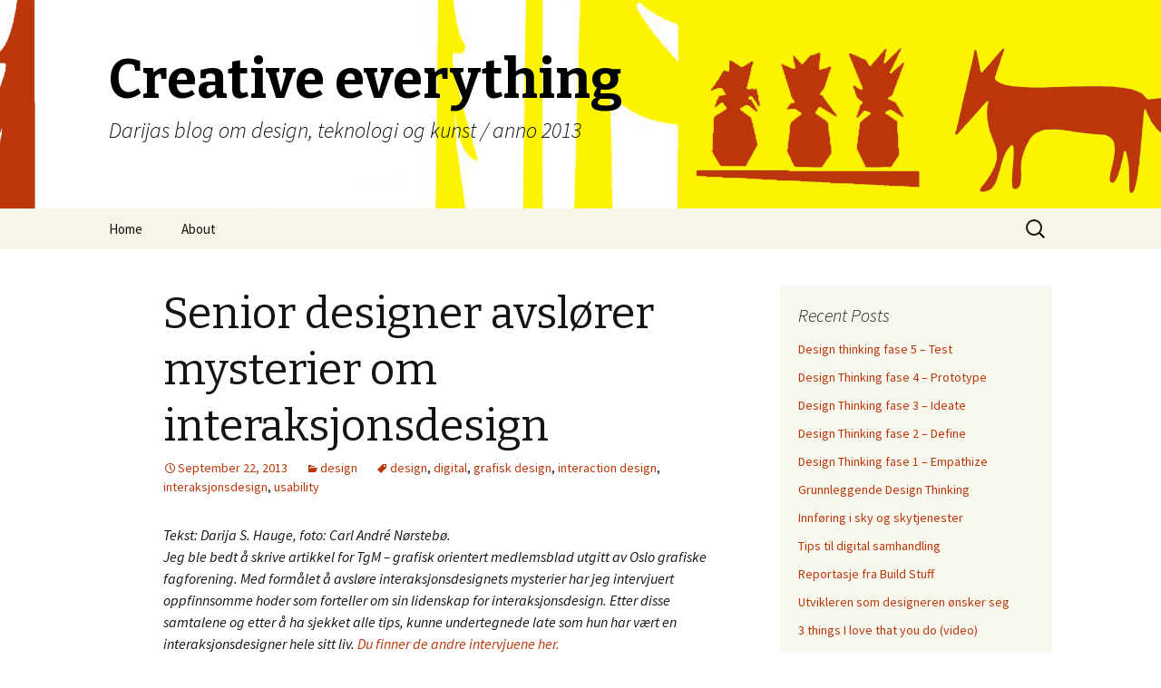

--- FILE ---
content_type: text/html; charset=UTF-8
request_url: https://blog.darijasart.com/senior-designer-avslorer-mysterier-om-interaksjonsdesign/
body_size: 12712
content:
<!DOCTYPE html>
<!--[if IE 7]>
<html class="ie ie7" lang="en-US">
<![endif]-->
<!--[if IE 8]>
<html class="ie ie8" lang="en-US">
<![endif]-->
<!--[if !(IE 7) & !(IE 8)]><!-->
<html lang="en-US">
<!--<![endif]-->
<head>
	<meta charset="UTF-8">
	<meta name="viewport" content="width=device-width">
	<title>Senior designer avslører mysterier om interaksjonsdesign | Creative everything</title>
	<link rel="profile" href="http://gmpg.org/xfn/11">
	<link rel="pingback" href="https://blog.darijasart.com/xmlrpc.php">
	<!--[if lt IE 9]>
	<script src="https://blog.darijasart.com/wp-content/themes/twentythirteen/js/html5.js"></script>
	<![endif]-->
	<meta name='robots' content='max-image-preview:large' />
<link rel='dns-prefetch' href='//fonts.googleapis.com' />
<link rel="alternate" type="application/rss+xml" title="Creative everything &raquo; Feed" href="https://blog.darijasart.com/feed/" />
<link rel="alternate" type="application/rss+xml" title="Creative everything &raquo; Comments Feed" href="https://blog.darijasart.com/comments/feed/" />
<link rel="alternate" title="oEmbed (JSON)" type="application/json+oembed" href="https://blog.darijasart.com/wp-json/oembed/1.0/embed?url=https%3A%2F%2Fblog.darijasart.com%2Fsenior-designer-avslorer-mysterier-om-interaksjonsdesign%2F" />
<link rel="alternate" title="oEmbed (XML)" type="text/xml+oembed" href="https://blog.darijasart.com/wp-json/oembed/1.0/embed?url=https%3A%2F%2Fblog.darijasart.com%2Fsenior-designer-avslorer-mysterier-om-interaksjonsdesign%2F&#038;format=xml" />
<style id='wp-img-auto-sizes-contain-inline-css' type='text/css'>
img:is([sizes=auto i],[sizes^="auto," i]){contain-intrinsic-size:3000px 1500px}
/*# sourceURL=wp-img-auto-sizes-contain-inline-css */
</style>
<style id='wp-emoji-styles-inline-css' type='text/css'>

	img.wp-smiley, img.emoji {
		display: inline !important;
		border: none !important;
		box-shadow: none !important;
		height: 1em !important;
		width: 1em !important;
		margin: 0 0.07em !important;
		vertical-align: -0.1em !important;
		background: none !important;
		padding: 0 !important;
	}
/*# sourceURL=wp-emoji-styles-inline-css */
</style>
<style id='wp-block-library-inline-css' type='text/css'>
:root{--wp-block-synced-color:#7a00df;--wp-block-synced-color--rgb:122,0,223;--wp-bound-block-color:var(--wp-block-synced-color);--wp-editor-canvas-background:#ddd;--wp-admin-theme-color:#007cba;--wp-admin-theme-color--rgb:0,124,186;--wp-admin-theme-color-darker-10:#006ba1;--wp-admin-theme-color-darker-10--rgb:0,107,160.5;--wp-admin-theme-color-darker-20:#005a87;--wp-admin-theme-color-darker-20--rgb:0,90,135;--wp-admin-border-width-focus:2px}@media (min-resolution:192dpi){:root{--wp-admin-border-width-focus:1.5px}}.wp-element-button{cursor:pointer}:root .has-very-light-gray-background-color{background-color:#eee}:root .has-very-dark-gray-background-color{background-color:#313131}:root .has-very-light-gray-color{color:#eee}:root .has-very-dark-gray-color{color:#313131}:root .has-vivid-green-cyan-to-vivid-cyan-blue-gradient-background{background:linear-gradient(135deg,#00d084,#0693e3)}:root .has-purple-crush-gradient-background{background:linear-gradient(135deg,#34e2e4,#4721fb 50%,#ab1dfe)}:root .has-hazy-dawn-gradient-background{background:linear-gradient(135deg,#faaca8,#dad0ec)}:root .has-subdued-olive-gradient-background{background:linear-gradient(135deg,#fafae1,#67a671)}:root .has-atomic-cream-gradient-background{background:linear-gradient(135deg,#fdd79a,#004a59)}:root .has-nightshade-gradient-background{background:linear-gradient(135deg,#330968,#31cdcf)}:root .has-midnight-gradient-background{background:linear-gradient(135deg,#020381,#2874fc)}:root{--wp--preset--font-size--normal:16px;--wp--preset--font-size--huge:42px}.has-regular-font-size{font-size:1em}.has-larger-font-size{font-size:2.625em}.has-normal-font-size{font-size:var(--wp--preset--font-size--normal)}.has-huge-font-size{font-size:var(--wp--preset--font-size--huge)}.has-text-align-center{text-align:center}.has-text-align-left{text-align:left}.has-text-align-right{text-align:right}.has-fit-text{white-space:nowrap!important}#end-resizable-editor-section{display:none}.aligncenter{clear:both}.items-justified-left{justify-content:flex-start}.items-justified-center{justify-content:center}.items-justified-right{justify-content:flex-end}.items-justified-space-between{justify-content:space-between}.screen-reader-text{border:0;clip-path:inset(50%);height:1px;margin:-1px;overflow:hidden;padding:0;position:absolute;width:1px;word-wrap:normal!important}.screen-reader-text:focus{background-color:#ddd;clip-path:none;color:#444;display:block;font-size:1em;height:auto;left:5px;line-height:normal;padding:15px 23px 14px;text-decoration:none;top:5px;width:auto;z-index:100000}html :where(.has-border-color){border-style:solid}html :where([style*=border-top-color]){border-top-style:solid}html :where([style*=border-right-color]){border-right-style:solid}html :where([style*=border-bottom-color]){border-bottom-style:solid}html :where([style*=border-left-color]){border-left-style:solid}html :where([style*=border-width]){border-style:solid}html :where([style*=border-top-width]){border-top-style:solid}html :where([style*=border-right-width]){border-right-style:solid}html :where([style*=border-bottom-width]){border-bottom-style:solid}html :where([style*=border-left-width]){border-left-style:solid}html :where(img[class*=wp-image-]){height:auto;max-width:100%}:where(figure){margin:0 0 1em}html :where(.is-position-sticky){--wp-admin--admin-bar--position-offset:var(--wp-admin--admin-bar--height,0px)}@media screen and (max-width:600px){html :where(.is-position-sticky){--wp-admin--admin-bar--position-offset:0px}}

/*# sourceURL=wp-block-library-inline-css */
</style><style id='global-styles-inline-css' type='text/css'>
:root{--wp--preset--aspect-ratio--square: 1;--wp--preset--aspect-ratio--4-3: 4/3;--wp--preset--aspect-ratio--3-4: 3/4;--wp--preset--aspect-ratio--3-2: 3/2;--wp--preset--aspect-ratio--2-3: 2/3;--wp--preset--aspect-ratio--16-9: 16/9;--wp--preset--aspect-ratio--9-16: 9/16;--wp--preset--color--black: #000000;--wp--preset--color--cyan-bluish-gray: #abb8c3;--wp--preset--color--white: #ffffff;--wp--preset--color--pale-pink: #f78da7;--wp--preset--color--vivid-red: #cf2e2e;--wp--preset--color--luminous-vivid-orange: #ff6900;--wp--preset--color--luminous-vivid-amber: #fcb900;--wp--preset--color--light-green-cyan: #7bdcb5;--wp--preset--color--vivid-green-cyan: #00d084;--wp--preset--color--pale-cyan-blue: #8ed1fc;--wp--preset--color--vivid-cyan-blue: #0693e3;--wp--preset--color--vivid-purple: #9b51e0;--wp--preset--gradient--vivid-cyan-blue-to-vivid-purple: linear-gradient(135deg,rgb(6,147,227) 0%,rgb(155,81,224) 100%);--wp--preset--gradient--light-green-cyan-to-vivid-green-cyan: linear-gradient(135deg,rgb(122,220,180) 0%,rgb(0,208,130) 100%);--wp--preset--gradient--luminous-vivid-amber-to-luminous-vivid-orange: linear-gradient(135deg,rgb(252,185,0) 0%,rgb(255,105,0) 100%);--wp--preset--gradient--luminous-vivid-orange-to-vivid-red: linear-gradient(135deg,rgb(255,105,0) 0%,rgb(207,46,46) 100%);--wp--preset--gradient--very-light-gray-to-cyan-bluish-gray: linear-gradient(135deg,rgb(238,238,238) 0%,rgb(169,184,195) 100%);--wp--preset--gradient--cool-to-warm-spectrum: linear-gradient(135deg,rgb(74,234,220) 0%,rgb(151,120,209) 20%,rgb(207,42,186) 40%,rgb(238,44,130) 60%,rgb(251,105,98) 80%,rgb(254,248,76) 100%);--wp--preset--gradient--blush-light-purple: linear-gradient(135deg,rgb(255,206,236) 0%,rgb(152,150,240) 100%);--wp--preset--gradient--blush-bordeaux: linear-gradient(135deg,rgb(254,205,165) 0%,rgb(254,45,45) 50%,rgb(107,0,62) 100%);--wp--preset--gradient--luminous-dusk: linear-gradient(135deg,rgb(255,203,112) 0%,rgb(199,81,192) 50%,rgb(65,88,208) 100%);--wp--preset--gradient--pale-ocean: linear-gradient(135deg,rgb(255,245,203) 0%,rgb(182,227,212) 50%,rgb(51,167,181) 100%);--wp--preset--gradient--electric-grass: linear-gradient(135deg,rgb(202,248,128) 0%,rgb(113,206,126) 100%);--wp--preset--gradient--midnight: linear-gradient(135deg,rgb(2,3,129) 0%,rgb(40,116,252) 100%);--wp--preset--font-size--small: 13px;--wp--preset--font-size--medium: 20px;--wp--preset--font-size--large: 36px;--wp--preset--font-size--x-large: 42px;--wp--preset--spacing--20: 0.44rem;--wp--preset--spacing--30: 0.67rem;--wp--preset--spacing--40: 1rem;--wp--preset--spacing--50: 1.5rem;--wp--preset--spacing--60: 2.25rem;--wp--preset--spacing--70: 3.38rem;--wp--preset--spacing--80: 5.06rem;--wp--preset--shadow--natural: 6px 6px 9px rgba(0, 0, 0, 0.2);--wp--preset--shadow--deep: 12px 12px 50px rgba(0, 0, 0, 0.4);--wp--preset--shadow--sharp: 6px 6px 0px rgba(0, 0, 0, 0.2);--wp--preset--shadow--outlined: 6px 6px 0px -3px rgb(255, 255, 255), 6px 6px rgb(0, 0, 0);--wp--preset--shadow--crisp: 6px 6px 0px rgb(0, 0, 0);}:where(.is-layout-flex){gap: 0.5em;}:where(.is-layout-grid){gap: 0.5em;}body .is-layout-flex{display: flex;}.is-layout-flex{flex-wrap: wrap;align-items: center;}.is-layout-flex > :is(*, div){margin: 0;}body .is-layout-grid{display: grid;}.is-layout-grid > :is(*, div){margin: 0;}:where(.wp-block-columns.is-layout-flex){gap: 2em;}:where(.wp-block-columns.is-layout-grid){gap: 2em;}:where(.wp-block-post-template.is-layout-flex){gap: 1.25em;}:where(.wp-block-post-template.is-layout-grid){gap: 1.25em;}.has-black-color{color: var(--wp--preset--color--black) !important;}.has-cyan-bluish-gray-color{color: var(--wp--preset--color--cyan-bluish-gray) !important;}.has-white-color{color: var(--wp--preset--color--white) !important;}.has-pale-pink-color{color: var(--wp--preset--color--pale-pink) !important;}.has-vivid-red-color{color: var(--wp--preset--color--vivid-red) !important;}.has-luminous-vivid-orange-color{color: var(--wp--preset--color--luminous-vivid-orange) !important;}.has-luminous-vivid-amber-color{color: var(--wp--preset--color--luminous-vivid-amber) !important;}.has-light-green-cyan-color{color: var(--wp--preset--color--light-green-cyan) !important;}.has-vivid-green-cyan-color{color: var(--wp--preset--color--vivid-green-cyan) !important;}.has-pale-cyan-blue-color{color: var(--wp--preset--color--pale-cyan-blue) !important;}.has-vivid-cyan-blue-color{color: var(--wp--preset--color--vivid-cyan-blue) !important;}.has-vivid-purple-color{color: var(--wp--preset--color--vivid-purple) !important;}.has-black-background-color{background-color: var(--wp--preset--color--black) !important;}.has-cyan-bluish-gray-background-color{background-color: var(--wp--preset--color--cyan-bluish-gray) !important;}.has-white-background-color{background-color: var(--wp--preset--color--white) !important;}.has-pale-pink-background-color{background-color: var(--wp--preset--color--pale-pink) !important;}.has-vivid-red-background-color{background-color: var(--wp--preset--color--vivid-red) !important;}.has-luminous-vivid-orange-background-color{background-color: var(--wp--preset--color--luminous-vivid-orange) !important;}.has-luminous-vivid-amber-background-color{background-color: var(--wp--preset--color--luminous-vivid-amber) !important;}.has-light-green-cyan-background-color{background-color: var(--wp--preset--color--light-green-cyan) !important;}.has-vivid-green-cyan-background-color{background-color: var(--wp--preset--color--vivid-green-cyan) !important;}.has-pale-cyan-blue-background-color{background-color: var(--wp--preset--color--pale-cyan-blue) !important;}.has-vivid-cyan-blue-background-color{background-color: var(--wp--preset--color--vivid-cyan-blue) !important;}.has-vivid-purple-background-color{background-color: var(--wp--preset--color--vivid-purple) !important;}.has-black-border-color{border-color: var(--wp--preset--color--black) !important;}.has-cyan-bluish-gray-border-color{border-color: var(--wp--preset--color--cyan-bluish-gray) !important;}.has-white-border-color{border-color: var(--wp--preset--color--white) !important;}.has-pale-pink-border-color{border-color: var(--wp--preset--color--pale-pink) !important;}.has-vivid-red-border-color{border-color: var(--wp--preset--color--vivid-red) !important;}.has-luminous-vivid-orange-border-color{border-color: var(--wp--preset--color--luminous-vivid-orange) !important;}.has-luminous-vivid-amber-border-color{border-color: var(--wp--preset--color--luminous-vivid-amber) !important;}.has-light-green-cyan-border-color{border-color: var(--wp--preset--color--light-green-cyan) !important;}.has-vivid-green-cyan-border-color{border-color: var(--wp--preset--color--vivid-green-cyan) !important;}.has-pale-cyan-blue-border-color{border-color: var(--wp--preset--color--pale-cyan-blue) !important;}.has-vivid-cyan-blue-border-color{border-color: var(--wp--preset--color--vivid-cyan-blue) !important;}.has-vivid-purple-border-color{border-color: var(--wp--preset--color--vivid-purple) !important;}.has-vivid-cyan-blue-to-vivid-purple-gradient-background{background: var(--wp--preset--gradient--vivid-cyan-blue-to-vivid-purple) !important;}.has-light-green-cyan-to-vivid-green-cyan-gradient-background{background: var(--wp--preset--gradient--light-green-cyan-to-vivid-green-cyan) !important;}.has-luminous-vivid-amber-to-luminous-vivid-orange-gradient-background{background: var(--wp--preset--gradient--luminous-vivid-amber-to-luminous-vivid-orange) !important;}.has-luminous-vivid-orange-to-vivid-red-gradient-background{background: var(--wp--preset--gradient--luminous-vivid-orange-to-vivid-red) !important;}.has-very-light-gray-to-cyan-bluish-gray-gradient-background{background: var(--wp--preset--gradient--very-light-gray-to-cyan-bluish-gray) !important;}.has-cool-to-warm-spectrum-gradient-background{background: var(--wp--preset--gradient--cool-to-warm-spectrum) !important;}.has-blush-light-purple-gradient-background{background: var(--wp--preset--gradient--blush-light-purple) !important;}.has-blush-bordeaux-gradient-background{background: var(--wp--preset--gradient--blush-bordeaux) !important;}.has-luminous-dusk-gradient-background{background: var(--wp--preset--gradient--luminous-dusk) !important;}.has-pale-ocean-gradient-background{background: var(--wp--preset--gradient--pale-ocean) !important;}.has-electric-grass-gradient-background{background: var(--wp--preset--gradient--electric-grass) !important;}.has-midnight-gradient-background{background: var(--wp--preset--gradient--midnight) !important;}.has-small-font-size{font-size: var(--wp--preset--font-size--small) !important;}.has-medium-font-size{font-size: var(--wp--preset--font-size--medium) !important;}.has-large-font-size{font-size: var(--wp--preset--font-size--large) !important;}.has-x-large-font-size{font-size: var(--wp--preset--font-size--x-large) !important;}
/*# sourceURL=global-styles-inline-css */
</style>

<style id='classic-theme-styles-inline-css' type='text/css'>
/*! This file is auto-generated */
.wp-block-button__link{color:#fff;background-color:#32373c;border-radius:9999px;box-shadow:none;text-decoration:none;padding:calc(.667em + 2px) calc(1.333em + 2px);font-size:1.125em}.wp-block-file__button{background:#32373c;color:#fff;text-decoration:none}
/*# sourceURL=/wp-includes/css/classic-themes.min.css */
</style>
<link rel='stylesheet' id='twentythirteen-fonts-css' href='https://fonts.googleapis.com/css?family=Source+Sans+Pro%3A300%2C400%2C700%2C300italic%2C400italic%2C700italic%7CBitter%3A400%2C700&#038;subset=latin%2Clatin-ext' type='text/css' media='all' />
<link rel='stylesheet' id='genericons-css' href='https://blog.darijasart.com/wp-content/themes/twentythirteen/genericons/genericons.css?ver=3.03' type='text/css' media='all' />
<link rel='stylesheet' id='twentythirteen-style-css' href='https://blog.darijasart.com/wp-content/themes/twentythirteen/style.css?ver=2013-07-18' type='text/css' media='all' />
<script type="text/javascript" src="https://blog.darijasart.com/wp-includes/js/jquery/jquery.min.js?ver=3.7.1" id="jquery-core-js"></script>
<script type="text/javascript" src="https://blog.darijasart.com/wp-includes/js/jquery/jquery-migrate.min.js?ver=3.4.1" id="jquery-migrate-js"></script>
<link rel="https://api.w.org/" href="https://blog.darijasart.com/wp-json/" /><link rel="alternate" title="JSON" type="application/json" href="https://blog.darijasart.com/wp-json/wp/v2/posts/94" /><link rel="EditURI" type="application/rsd+xml" title="RSD" href="https://blog.darijasart.com/xmlrpc.php?rsd" />
<meta name="generator" content="WordPress 6.9" />
<link rel="canonical" href="https://blog.darijasart.com/senior-designer-avslorer-mysterier-om-interaksjonsdesign/" />
<link rel='shortlink' href='https://blog.darijasart.com/?p=94' />
<style>[class*=" icon-oc-"],[class^=icon-oc-]{speak:none;font-style:normal;font-weight:400;font-variant:normal;text-transform:none;line-height:1;-webkit-font-smoothing:antialiased;-moz-osx-font-smoothing:grayscale}.icon-oc-one-com-white-32px-fill:before{content:"901"}.icon-oc-one-com:before{content:"900"}#one-com-icon,.toplevel_page_onecom-wp .wp-menu-image{speak:none;display:flex;align-items:center;justify-content:center;text-transform:none;line-height:1;-webkit-font-smoothing:antialiased;-moz-osx-font-smoothing:grayscale}.onecom-wp-admin-bar-item>a,.toplevel_page_onecom-wp>.wp-menu-name{font-size:16px;font-weight:400;line-height:1}.toplevel_page_onecom-wp>.wp-menu-name img{width:69px;height:9px;}.wp-submenu-wrap.wp-submenu>.wp-submenu-head>img{width:88px;height:auto}.onecom-wp-admin-bar-item>a img{height:7px!important}.onecom-wp-admin-bar-item>a img,.toplevel_page_onecom-wp>.wp-menu-name img{opacity:.8}.onecom-wp-admin-bar-item.hover>a img,.toplevel_page_onecom-wp.wp-has-current-submenu>.wp-menu-name img,li.opensub>a.toplevel_page_onecom-wp>.wp-menu-name img{opacity:1}#one-com-icon:before,.onecom-wp-admin-bar-item>a:before,.toplevel_page_onecom-wp>.wp-menu-image:before{content:'';position:static!important;background-color:rgba(240,245,250,.4);border-radius:102px;width:18px;height:18px;padding:0!important}.onecom-wp-admin-bar-item>a:before{width:14px;height:14px}.onecom-wp-admin-bar-item.hover>a:before,.toplevel_page_onecom-wp.opensub>a>.wp-menu-image:before,.toplevel_page_onecom-wp.wp-has-current-submenu>.wp-menu-image:before{background-color:#76b82a}.onecom-wp-admin-bar-item>a{display:inline-flex!important;align-items:center;justify-content:center}#one-com-logo-wrapper{font-size:4em}#one-com-icon{vertical-align:middle}.imagify-welcome{display:none !important;}</style>	<style type="text/css" id="twentythirteen-header-css">
			.site-header {
			background: url(https://blog.darijasart.com/wp-content/uploads/2013/09/header-photo-91.jpg) no-repeat scroll top;
			background-size: 1600px auto;
		}
		@media (max-width: 767px) {
			.site-header {
				background-size: 768px auto;
			}
		}
		@media (max-width: 359px) {
			.site-header {
				background-size: 360px auto;
			}
		}
			.site-title,
		.site-description {
			color: #000000;
		}
		</style>
	</head>

<body class="wp-singular post-template-default single single-post postid-94 single-format-standard wp-theme-twentythirteen single-author sidebar">
	<div id="page" class="hfeed site">
		<header id="masthead" class="site-header" role="banner">
			<a class="home-link" href="https://blog.darijasart.com/" title="Creative everything" rel="home">
				<h1 class="site-title">Creative everything</h1>
				<h2 class="site-description">Darijas blog om design, teknologi og kunst /  anno 2013</h2>
			</a>

			<div id="navbar" class="navbar">
				<nav id="site-navigation" class="navigation main-navigation" role="navigation">
					<button class="menu-toggle">Menu</button>
					<a class="screen-reader-text skip-link" href="#content" title="Skip to content">Skip to content</a>
					<div class="menu-custom-container"><ul id="primary-menu" class="nav-menu"><li id="menu-item-133" class="menu-item menu-item-type-custom menu-item-object-custom menu-item-home menu-item-133"><a href="http://blog.darijasart.com/">Home</a></li>
<li id="menu-item-130" class="menu-item menu-item-type-post_type menu-item-object-page menu-item-130"><a href="https://blog.darijasart.com/sample-page-2/">About</a></li>
</ul></div>					<form role="search" method="get" class="search-form" action="https://blog.darijasart.com/">
				<label>
					<span class="screen-reader-text">Search for:</span>
					<input type="search" class="search-field" placeholder="Search &hellip;" value="" name="s" />
				</label>
				<input type="submit" class="search-submit" value="Search" />
			</form>				</nav><!-- #site-navigation -->
			</div><!-- #navbar -->
		</header><!-- #masthead -->

		<div id="main" class="site-main">

	<div id="primary" class="content-area">
		<div id="content" class="site-content" role="main">

						
				
<article id="post-94" class="post-94 post type-post status-publish format-standard hentry category-design tag-design tag-digital tag-grafisk-design tag-interaction-design tag-interaksjonsdesign tag-usability">
	<header class="entry-header">
		
				<h1 class="entry-title">Senior designer avslører mysterier om interaksjonsdesign</h1>
		
		<div class="entry-meta">
			<span class="date"><a href="https://blog.darijasart.com/senior-designer-avslorer-mysterier-om-interaksjonsdesign/" title="Permalink to Senior designer avslører mysterier om interaksjonsdesign" rel="bookmark"><time class="entry-date" datetime="2013-09-22T12:42:25+01:00">September 22, 2013</time></a></span><span class="categories-links"><a href="https://blog.darijasart.com/category/design/" rel="category tag">design</a></span><span class="tags-links"><a href="https://blog.darijasart.com/tag/design/" rel="tag">design</a>, <a href="https://blog.darijasart.com/tag/digital/" rel="tag">digital</a>, <a href="https://blog.darijasart.com/tag/grafisk-design/" rel="tag">grafisk design</a>, <a href="https://blog.darijasart.com/tag/interaction-design/" rel="tag">interaction design</a>, <a href="https://blog.darijasart.com/tag/interaksjonsdesign/" rel="tag">interaksjonsdesign</a>, <a href="https://blog.darijasart.com/tag/usability/" rel="tag">usability</a></span><span class="author vcard"><a class="url fn n" href="https://blog.darijasart.com/author/daluzija/" title="View all posts by daluzija" rel="author">daluzija</a></span>					</div><!-- .entry-meta -->
	</header><!-- .entry-header -->

		<div class="entry-content">
		<p><em>Tekst: Darija S. Hauge, foto: Carl André Nørstebø.<br />
Jeg ble bedt å skrive artikkel for TgM – grafisk orientert medlemsblad utgitt av Oslo grafiske fagforening. Med formålet å avsløre interaksjonsdesignets mysterier har jeg intervjuert oppfinnsomme hoder som forteller om sin lidenskap for interaksjonsdesign. Etter disse samtalene og etter å ha sjekket alle tips, kunne undertegnede late som hun har vært en interaksjonsdesigner hele sitt liv. <em><a href="http://blog.darijasart.com/interaksjonsdesignets-mysterier-fra-seks-eksperter/">Du finner de andre intervjuene her.</a></em></em></p>
<h3><span style="color: #808080;">Intervju 3:</span><br />
David Johannes Krogh (34) er senior designer i Eggs Design og setter stor pris på tverrfaglig samarbeid.</h3>
<p><em><strong><a href="http://blog.darijasart.com/wp-content/uploads/2013/09/David.jpg"><img decoding="async" class="alignleft  wp-image-200" title="David Krogh" alt="David Krogh" src="http://blog.darijasart.com/wp-content/uploads/2013/09/David-199x300.jpg" width="125" height="189" srcset="https://blog.darijasart.com/wp-content/uploads/2013/09/David-199x300.jpg 199w, https://blog.darijasart.com/wp-content/uploads/2013/09/David-680x1024.jpg 680w" sizes="(max-width: 125px) 100vw, 125px" /></a>– Hva er din definisjon på interaksjonsdesign?</strong></em><br />
– For meg er det å designe selve brukeropplevelsen for bruk av teknologi. Man kan dra definisjonen veldig langt, men det tekniske aspektet skal være i bildet. Hvis du kan interagere med produkt eller en tjeneste så er det interaksjonsdesign. Du har alltid menneskeaspektet – et system eller produkt som man bruker. På iPhone er selve innpakningen produktdesign, mens alt du egentlig gjør med telefonen bygges med interaksjonsdesign. Interaksjonsdesign er en tverrfaglig disiplin der du må kunne både det visuelle, det teknologiske og det psykologiske.</p>
<p><em><strong>– Har du noen nyttige verktøy i hverdagen?</strong></em><br />
– Jeg er helt avhengig av Photoshop og Illustrator. Kamera og papir er også nyttig. Interaksjonsdesign handler om å ha oversikten, lage kjappe skisser og sende til kunde. Man skal vise hierarkiet i informasjonen og innholdet og vise hvor og hvordan navigasjon fungerer.</p>
<p><em><strong>– Hvordan jobber du med grafikere?</strong> </em><br />
– Vi sitter alltid sammen så mye som mulig fordi det er overgangen fra skisser og wireframes til ferdig design som er viktig. Jeg har helhetsbildet mens designeren gjør oppsettet til noe som virkelig fungerer og pixel perfekt.</p>
<p><em><strong>– Hva inspirerer deg?</strong></em><br />
– Veldig komplekse løsninger er kjempe interessant og hvordan man gjør dem enklere. Simplexity.</p>
<p><strong><em>– Hva er gøy på jobb?</em></strong><br />
– Enkle ting som folk bruker. Vi har sittet med en app – en bestillingsassistent for konserter. Det er spennende at man ikke bare er konsulent, men er med i forretningsutvikling, har innsikt i markedsavdelingen og får fort testet ting i markedet. Prototyper som testes på dager, ikke måneder er gøy.</p>
<blockquote>
<h3><strong>TIPS FRA DAVID</strong></h3>
</blockquote>
<p><strong><a href="http://www.smashingmagazine.com/" target="_blank">smashingmagazine.com</a> – </strong>Must-read for alle interaksjonsdesignere. Gode artikler.</p>
<p><strong><a href="http://uxmag.com/" target="_blank">uxmag.com</a> – </strong>Gode artikler og oversikt over arrangementer og meetups– helt spisset mot interaksjonsdesign/UX-miljøet.</p>
<p><strong><a href="http://www.meetup.com/IxDA-Oslo" target="_blank">meetup.com/IxDA-Oslo</a> – </strong>Bransje events i Oslo. Aktuelt både for den profesjonelle og de som bare har lyst til å lære mer.</p>
<p><strong><a href="http://www.visualcomplexity.com/vc/" target="_blank">visualcomplexity.com</a> – </strong>Enormt bibliotek med inspirasjon til visualisering av komplekse systemer.</p>
<p><strong><a href="http://dribbble.com/" target="_blank">dribbble.com</a> – </strong>Utforsk hele spekteret innenfor digital design; alt fra grafisk design, illustrasjon, identitet, webdesign og typografi til interaksjonsdesign.</p>
<p><a style="font-weight: bold;" href="http://www.informationisbeautiful.net/" target="_blank">informationisbeautiful.net</a> – Informasjonsvisualiseringer</p>
<p><a href="http://blog.darijasart.com/wp-content/uploads/2013/09/papir-prototype-David_2.jpg"><img fetchpriority="high" decoding="async" class="alignleft size-medium wp-image-254" alt="Prototype" src="http://blog.darijasart.com/wp-content/uploads/2013/09/papir-prototype-David_2-300x203.jpg" width="300" height="203" srcset="https://blog.darijasart.com/wp-content/uploads/2013/09/papir-prototype-David_2-300x203.jpg 300w, https://blog.darijasart.com/wp-content/uploads/2013/09/papir-prototype-David_2.jpg 800w" sizes="(max-width: 300px) 100vw, 300px" /></a><em> Kollega til David i tester en touchbord prototype. Wireframes funker ofte best når man kan gjøre det enkelt – det viktigste er at skissene kommuniserer idé og funksjonalitet.</em></p>
<div id="wp_fb_like_button" style="margin:5px 0;float:none;height:100px;"><script src="http://connect.facebook.net/en_US/all.js#xfbml=1"></script><fb:like href="https://blog.darijasart.com/senior-designer-avslorer-mysterier-om-interaksjonsdesign/" send="false" layout="like" width="450" show_faces="true" font="arial" action="" colorscheme="light"></fb:like></div>	</div><!-- .entry-content -->
	
	<footer class="entry-meta">
		
			</footer><!-- .entry-meta -->
</article><!-- #post -->
					<nav class="navigation post-navigation" role="navigation">
		<h1 class="screen-reader-text">Post navigation</h1>
		<div class="nav-links">

			<a href="https://blog.darijasart.com/in-house-designer-avslorer-mysterier-om-interaksjonsdesign/" rel="prev"><span class="meta-nav">&larr;</span> In-house designer avslører mysterier om interaksjonsdesign</a>			<a href="https://blog.darijasart.com/interaksjonsdesigner-fra-byra-avslorer-mysterier-om-interaksjonsdesign/" rel="next">Interaksjonsdesigner fra byrå avslører mysterier om interaksjonsdesign <span class="meta-nav">&rarr;</span></a>
		</div><!-- .nav-links -->
	</nav><!-- .navigation -->
					
<div id="comments" class="comments-area">

	
	
</div><!-- #comments -->
			
		</div><!-- #content -->
	</div><!-- #primary -->

	<div id="tertiary" class="sidebar-container" role="complementary">
		<div class="sidebar-inner">
			<div class="widget-area">
				
		<aside id="recent-posts-5" class="widget widget_recent_entries">
		<h3 class="widget-title">Recent Posts</h3>
		<ul>
											<li>
					<a href="https://blog.darijasart.com/design-thinking-fase-5-test/">Design thinking fase 5 &#8211; Test</a>
									</li>
											<li>
					<a href="https://blog.darijasart.com/design-thinking-fase-3-prototype/">Design Thinking fase 4 &#8211; Prototype</a>
									</li>
											<li>
					<a href="https://blog.darijasart.com/design-thinking-fase-3-ideate/">Design Thinking fase 3 &#8211; Ideate</a>
									</li>
											<li>
					<a href="https://blog.darijasart.com/design-thinking-fase-2-define/">Design Thinking fase 2 &#8211; Define</a>
									</li>
											<li>
					<a href="https://blog.darijasart.com/design-thinking-fase-1-empathize/">Design Thinking fase 1 &#8211; Empathize</a>
									</li>
											<li>
					<a href="https://blog.darijasart.com/grunnleggende-design-thinking/">Grunnleggende Design Thinking</a>
									</li>
											<li>
					<a href="https://blog.darijasart.com/innforing-i-sky-og-skytjenester/">Innføring i sky og skytjenester</a>
									</li>
											<li>
					<a href="https://blog.darijasart.com/tips-til-digital-samhandling/">Tips til digital samhandling</a>
									</li>
											<li>
					<a href="https://blog.darijasart.com/reportasje-fra-build-stuff/">Reportasje fra Build Stuff</a>
									</li>
											<li>
					<a href="https://blog.darijasart.com/utvikleren-som-designeren-osnker-seg/">Utvikleren som designeren ønsker seg</a>
									</li>
											<li>
					<a href="https://blog.darijasart.com/3-things-i-love-that-you-do/">3 things I love that you do (video)</a>
									</li>
											<li>
					<a href="https://blog.darijasart.com/java-for-non-programmers-video/">Java for non-programmers (video)</a>
									</li>
											<li>
					<a href="https://blog.darijasart.com/nar-leder-skygger-en-medarbeider/">Når leder skygger en medarbeider (video)</a>
									</li>
											<li>
					<a href="https://blog.darijasart.com/java-for-ikke-programmerere/">Java for ikke-programmerere</a>
									</li>
											<li>
					<a href="https://blog.darijasart.com/lederskyggingen-fortsetter/">Lederskyggingen fortsetter</a>
									</li>
											<li>
					<a href="https://blog.darijasart.com/chatbot-is-an-answer-what-is-the-question-build-stuff-vilnius-13-11-2018/">Chatbot is an answer. What is the question? @Build Stuff Vilnius 13.11.2018</a>
									</li>
											<li>
					<a href="https://blog.darijasart.com/3-ting-jeg-digger-som-du-gjor/">3 ting jeg digger som du gjør </a>
									</li>
											<li>
					<a href="https://blog.darijasart.com/brukerinnsikt-med-ekte-hjernedata/">Brukerinnsikt med ekte hjernedata</a>
									</li>
											<li>
					<a href="https://blog.darijasart.com/5-essensielle-ux-sprint-aktiviteter-lyntale-javazone-2018/">5 essensielle UX sprint aktiviteter</a>
									</li>
											<li>
					<a href="https://blog.darijasart.com/hverdagen-som-ux-designer/">Hverdagen som UX-designer</a>
									</li>
											<li>
					<a href="https://blog.darijasart.com/a-skygge-en-leder/">Å skygge en leder</a>
									</li>
											<li>
					<a href="https://blog.darijasart.com/hvordan-dyrke-kommende-teknologier-i-et-konsulentselskap/">Hvordan dyrke kommende teknologier i et konsulentselskap</a>
									</li>
											<li>
					<a href="https://blog.darijasart.com/hvilke-egenskaper-hos-en-konsulent-onsker-kunden-seg/">Hvilke egenskaper hos en konsulent ønsker kunden seg?</a>
									</li>
											<li>
					<a href="https://blog.darijasart.com/fa-kontroll-pa-kundereisen/">Få kontroll på kundereisen</a>
									</li>
											<li>
					<a href="https://blog.darijasart.com/dikt-om-arbeidshverdagen-min/">Dikt om arbeidshverdagen min</a>
									</li>
											<li>
					<a href="https://blog.darijasart.com/tradisjonell-kubbestol-i-utradisjonell-drakt/">Tradisjonell kubbestol i utradisjonell drakt</a>
									</li>
											<li>
					<a href="https://blog.darijasart.com/hva-er-tjenestedesign/">Hva er tjenestedesign?</a>
									</li>
											<li>
					<a href="https://blog.darijasart.com/hvordan-holder-man-et-godt-foredrag/">Hvordan holder man et godt foredrag?</a>
									</li>
											<li>
					<a href="https://blog.darijasart.com/konsulenter-og-kunder-skriver-gode-tilbud-sammen/">Konsulenter og kunder skriver gode tilbud sammen</a>
									</li>
											<li>
					<a href="https://blog.darijasart.com/drommer-du-om-a-skape-en-konferanse/">Drømmer du om å skape en konferanse?</a>
									</li>
											<li>
					<a href="https://blog.darijasart.com/nar-brukeropplevelse-feiler/">Når brukeropplevelse feiler</a>
									</li>
											<li>
					<a href="https://blog.darijasart.com/hva-er-uu-det-er-pa-tide-a-laere-om-universell-utforming/">Hva er uu? Det er på tide å lære om universell utforming!</a>
									</li>
					</ul>

		</aside>			</div><!-- .widget-area -->
		</div><!-- .sidebar-inner -->
	</div><!-- #tertiary -->

		</div><!-- #main -->
		<footer id="colophon" class="site-footer" role="contentinfo">
				<div id="secondary" class="sidebar-container" role="complementary">
		<div class="widget-area">
			<aside id="search-2" class="widget widget_search"><form role="search" method="get" class="search-form" action="https://blog.darijasart.com/">
				<label>
					<span class="screen-reader-text">Search for:</span>
					<input type="search" class="search-field" placeholder="Search &hellip;" value="" name="s" />
				</label>
				<input type="submit" class="search-submit" value="Search" />
			</form></aside>
		<aside id="recent-posts-2" class="widget widget_recent_entries">
		<h3 class="widget-title">Recent Posts</h3>
		<ul>
											<li>
					<a href="https://blog.darijasart.com/design-thinking-fase-5-test/">Design thinking fase 5 &#8211; Test</a>
									</li>
											<li>
					<a href="https://blog.darijasart.com/design-thinking-fase-3-prototype/">Design Thinking fase 4 &#8211; Prototype</a>
									</li>
											<li>
					<a href="https://blog.darijasart.com/design-thinking-fase-3-ideate/">Design Thinking fase 3 &#8211; Ideate</a>
									</li>
											<li>
					<a href="https://blog.darijasart.com/design-thinking-fase-2-define/">Design Thinking fase 2 &#8211; Define</a>
									</li>
											<li>
					<a href="https://blog.darijasart.com/design-thinking-fase-1-empathize/">Design Thinking fase 1 &#8211; Empathize</a>
									</li>
											<li>
					<a href="https://blog.darijasart.com/grunnleggende-design-thinking/">Grunnleggende Design Thinking</a>
									</li>
											<li>
					<a href="https://blog.darijasart.com/innforing-i-sky-og-skytjenester/">Innføring i sky og skytjenester</a>
									</li>
											<li>
					<a href="https://blog.darijasart.com/tips-til-digital-samhandling/">Tips til digital samhandling</a>
									</li>
											<li>
					<a href="https://blog.darijasart.com/reportasje-fra-build-stuff/">Reportasje fra Build Stuff</a>
									</li>
											<li>
					<a href="https://blog.darijasart.com/utvikleren-som-designeren-osnker-seg/">Utvikleren som designeren ønsker seg</a>
									</li>
											<li>
					<a href="https://blog.darijasart.com/3-things-i-love-that-you-do/">3 things I love that you do (video)</a>
									</li>
											<li>
					<a href="https://blog.darijasart.com/java-for-non-programmers-video/">Java for non-programmers (video)</a>
									</li>
											<li>
					<a href="https://blog.darijasart.com/nar-leder-skygger-en-medarbeider/">Når leder skygger en medarbeider (video)</a>
									</li>
											<li>
					<a href="https://blog.darijasart.com/java-for-ikke-programmerere/">Java for ikke-programmerere</a>
									</li>
											<li>
					<a href="https://blog.darijasart.com/lederskyggingen-fortsetter/">Lederskyggingen fortsetter</a>
									</li>
											<li>
					<a href="https://blog.darijasart.com/chatbot-is-an-answer-what-is-the-question-build-stuff-vilnius-13-11-2018/">Chatbot is an answer. What is the question? @Build Stuff Vilnius 13.11.2018</a>
									</li>
											<li>
					<a href="https://blog.darijasart.com/3-ting-jeg-digger-som-du-gjor/">3 ting jeg digger som du gjør </a>
									</li>
											<li>
					<a href="https://blog.darijasart.com/brukerinnsikt-med-ekte-hjernedata/">Brukerinnsikt med ekte hjernedata</a>
									</li>
											<li>
					<a href="https://blog.darijasart.com/5-essensielle-ux-sprint-aktiviteter-lyntale-javazone-2018/">5 essensielle UX sprint aktiviteter</a>
									</li>
											<li>
					<a href="https://blog.darijasart.com/hverdagen-som-ux-designer/">Hverdagen som UX-designer</a>
									</li>
											<li>
					<a href="https://blog.darijasart.com/a-skygge-en-leder/">Å skygge en leder</a>
									</li>
											<li>
					<a href="https://blog.darijasart.com/hvordan-dyrke-kommende-teknologier-i-et-konsulentselskap/">Hvordan dyrke kommende teknologier i et konsulentselskap</a>
									</li>
											<li>
					<a href="https://blog.darijasart.com/hvilke-egenskaper-hos-en-konsulent-onsker-kunden-seg/">Hvilke egenskaper hos en konsulent ønsker kunden seg?</a>
									</li>
											<li>
					<a href="https://blog.darijasart.com/fa-kontroll-pa-kundereisen/">Få kontroll på kundereisen</a>
									</li>
											<li>
					<a href="https://blog.darijasart.com/dikt-om-arbeidshverdagen-min/">Dikt om arbeidshverdagen min</a>
									</li>
											<li>
					<a href="https://blog.darijasart.com/tradisjonell-kubbestol-i-utradisjonell-drakt/">Tradisjonell kubbestol i utradisjonell drakt</a>
									</li>
											<li>
					<a href="https://blog.darijasart.com/hva-er-tjenestedesign/">Hva er tjenestedesign?</a>
									</li>
											<li>
					<a href="https://blog.darijasart.com/hvordan-holder-man-et-godt-foredrag/">Hvordan holder man et godt foredrag?</a>
									</li>
											<li>
					<a href="https://blog.darijasart.com/konsulenter-og-kunder-skriver-gode-tilbud-sammen/">Konsulenter og kunder skriver gode tilbud sammen</a>
									</li>
											<li>
					<a href="https://blog.darijasart.com/drommer-du-om-a-skape-en-konferanse/">Drømmer du om å skape en konferanse?</a>
									</li>
					</ul>

		</aside><aside id="archives-2" class="widget widget_archive"><h3 class="widget-title">Archives</h3>
			<ul>
					<li><a href='https://blog.darijasart.com/2023/07/'>July 2023</a></li>
	<li><a href='https://blog.darijasart.com/2022/04/'>April 2022</a></li>
	<li><a href='https://blog.darijasart.com/2021/12/'>December 2021</a></li>
	<li><a href='https://blog.darijasart.com/2021/04/'>April 2021</a></li>
	<li><a href='https://blog.darijasart.com/2020/10/'>October 2020</a></li>
	<li><a href='https://blog.darijasart.com/2020/03/'>March 2020</a></li>
	<li><a href='https://blog.darijasart.com/2019/11/'>November 2019</a></li>
	<li><a href='https://blog.darijasart.com/2019/10/'>October 2019</a></li>
	<li><a href='https://blog.darijasart.com/2019/08/'>August 2019</a></li>
	<li><a href='https://blog.darijasart.com/2019/05/'>May 2019</a></li>
	<li><a href='https://blog.darijasart.com/2019/03/'>March 2019</a></li>
	<li><a href='https://blog.darijasart.com/2018/12/'>December 2018</a></li>
	<li><a href='https://blog.darijasart.com/2018/11/'>November 2018</a></li>
	<li><a href='https://blog.darijasart.com/2018/09/'>September 2018</a></li>
	<li><a href='https://blog.darijasart.com/2018/06/'>June 2018</a></li>
	<li><a href='https://blog.darijasart.com/2018/03/'>March 2018</a></li>
	<li><a href='https://blog.darijasart.com/2018/01/'>January 2018</a></li>
	<li><a href='https://blog.darijasart.com/2017/12/'>December 2017</a></li>
	<li><a href='https://blog.darijasart.com/2017/11/'>November 2017</a></li>
	<li><a href='https://blog.darijasart.com/2017/08/'>August 2017</a></li>
	<li><a href='https://blog.darijasart.com/2017/06/'>June 2017</a></li>
	<li><a href='https://blog.darijasart.com/2017/03/'>March 2017</a></li>
	<li><a href='https://blog.darijasart.com/2016/11/'>November 2016</a></li>
	<li><a href='https://blog.darijasart.com/2016/09/'>September 2016</a></li>
	<li><a href='https://blog.darijasart.com/2016/06/'>June 2016</a></li>
	<li><a href='https://blog.darijasart.com/2016/02/'>February 2016</a></li>
	<li><a href='https://blog.darijasart.com/2015/12/'>December 2015</a></li>
	<li><a href='https://blog.darijasart.com/2015/09/'>September 2015</a></li>
	<li><a href='https://blog.darijasart.com/2015/05/'>May 2015</a></li>
	<li><a href='https://blog.darijasart.com/2015/03/'>March 2015</a></li>
	<li><a href='https://blog.darijasart.com/2014/12/'>December 2014</a></li>
	<li><a href='https://blog.darijasart.com/2014/09/'>September 2014</a></li>
	<li><a href='https://blog.darijasart.com/2014/06/'>June 2014</a></li>
	<li><a href='https://blog.darijasart.com/2014/02/'>February 2014</a></li>
	<li><a href='https://blog.darijasart.com/2014/01/'>January 2014</a></li>
	<li><a href='https://blog.darijasart.com/2013/11/'>November 2013</a></li>
	<li><a href='https://blog.darijasart.com/2013/09/'>September 2013</a></li>
			</ul>

			</aside><aside id="tag_cloud-3" class="widget widget_tag_cloud"><h3 class="widget-title">Tags</h3><div class="tagcloud"><a href="https://blog.darijasart.com/tag/agile-innovation-scrum-design/" class="tag-cloud-link tag-link-41 tag-link-position-1" style="font-size: 19.846153846154pt;" aria-label="agile innovation scrum design (6 items)">agile innovation scrum design</a>
<a href="https://blog.darijasart.com/tag/ai/" class="tag-cloud-link tag-link-114 tag-link-position-2" style="font-size: 8pt;" aria-label="AI (1 item)">AI</a>
<a href="https://blog.darijasart.com/tag/art/" class="tag-cloud-link tag-link-3 tag-link-position-3" style="font-size: 11.876923076923pt;" aria-label="art (2 items)">art</a>
<a href="https://blog.darijasart.com/tag/brukertesting/" class="tag-cloud-link tag-link-123 tag-link-position-4" style="font-size: 11.876923076923pt;" aria-label="brukertesting (2 items)">brukertesting</a>
<a href="https://blog.darijasart.com/tag/chatbot/" class="tag-cloud-link tag-link-116 tag-link-position-5" style="font-size: 8pt;" aria-label="chatbot (1 item)">chatbot</a>
<a href="https://blog.darijasart.com/tag/co-creation/" class="tag-cloud-link tag-link-4 tag-link-position-6" style="font-size: 14.461538461538pt;" aria-label="co-creation (3 items)">co-creation</a>
<a href="https://blog.darijasart.com/tag/collaboration/" class="tag-cloud-link tag-link-145 tag-link-position-7" style="font-size: 11.876923076923pt;" aria-label="collaboration (2 items)">collaboration</a>
<a href="https://blog.darijasart.com/tag/conceptual-art/" class="tag-cloud-link tag-link-5 tag-link-position-8" style="font-size: 11.876923076923pt;" aria-label="conceptual art (2 items)">conceptual art</a>
<a href="https://blog.darijasart.com/tag/consultancy/" class="tag-cloud-link tag-link-119 tag-link-position-9" style="font-size: 8pt;" aria-label="consultancy (1 item)">consultancy</a>
<a href="https://blog.darijasart.com/tag/customer-journey/" class="tag-cloud-link tag-link-110 tag-link-position-10" style="font-size: 8pt;" aria-label="customer journey (1 item)">customer journey</a>
<a href="https://blog.darijasart.com/tag/design/" class="tag-cloud-link tag-link-6 tag-link-position-11" style="font-size: 22pt;" aria-label="design (8 items)">design</a>
<a href="https://blog.darijasart.com/tag/design-thinking/" class="tag-cloud-link tag-link-102 tag-link-position-12" style="font-size: 20.923076923077pt;" aria-label="Design Thinking (7 items)">Design Thinking</a>
<a href="https://blog.darijasart.com/tag/development/" class="tag-cloud-link tag-link-89 tag-link-position-13" style="font-size: 14.461538461538pt;" aria-label="development (3 items)">development</a>
<a href="https://blog.darijasart.com/tag/digital/" class="tag-cloud-link tag-link-7 tag-link-position-14" style="font-size: 16.615384615385pt;" aria-label="digital (4 items)">digital</a>
<a href="https://blog.darijasart.com/tag/empathize/" class="tag-cloud-link tag-link-167 tag-link-position-15" style="font-size: 8pt;" aria-label="Empathize (1 item)">Empathize</a>
<a href="https://blog.darijasart.com/tag/fagpraksis/" class="tag-cloud-link tag-link-118 tag-link-position-16" style="font-size: 8pt;" aria-label="fagpraksis (1 item)">fagpraksis</a>
<a href="https://blog.darijasart.com/tag/grafisk-design/" class="tag-cloud-link tag-link-9 tag-link-position-17" style="font-size: 18.338461538462pt;" aria-label="grafisk design (5 items)">grafisk design</a>
<a href="https://blog.darijasart.com/tag/graphic-design/" class="tag-cloud-link tag-link-10 tag-link-position-18" style="font-size: 14.461538461538pt;" aria-label="graphic design (3 items)">graphic design</a>
<a href="https://blog.darijasart.com/tag/handverk/" class="tag-cloud-link tag-link-105 tag-link-position-19" style="font-size: 8pt;" aria-label="håndverk (1 item)">håndverk</a>
<a href="https://blog.darijasart.com/tag/illustrasjon/" class="tag-cloud-link tag-link-42 tag-link-position-20" style="font-size: 11.876923076923pt;" aria-label="illustrasjon (2 items)">illustrasjon</a>
<a href="https://blog.darijasart.com/tag/illustration/" class="tag-cloud-link tag-link-43 tag-link-position-21" style="font-size: 11.876923076923pt;" aria-label="illustration (2 items)">illustration</a>
<a href="https://blog.darijasart.com/tag/innovasjon/" class="tag-cloud-link tag-link-115 tag-link-position-22" style="font-size: 8pt;" aria-label="innovasjon (1 item)">innovasjon</a>
<a href="https://blog.darijasart.com/tag/innovation-intranet/" class="tag-cloud-link tag-link-40 tag-link-position-23" style="font-size: 18.338461538462pt;" aria-label="innovation intranet (5 items)">innovation intranet</a>
<a href="https://blog.darijasart.com/tag/interaction-design/" class="tag-cloud-link tag-link-12 tag-link-position-24" style="font-size: 20.923076923077pt;" aria-label="interaction design (7 items)">interaction design</a>
<a href="https://blog.darijasart.com/tag/interaksjonsdesign/" class="tag-cloud-link tag-link-13 tag-link-position-25" style="font-size: 20.923076923077pt;" aria-label="interaksjonsdesign (7 items)">interaksjonsdesign</a>
<a href="https://blog.darijasart.com/tag/it/" class="tag-cloud-link tag-link-143 tag-link-position-26" style="font-size: 11.876923076923pt;" aria-label="IT (2 items)">IT</a>
<a href="https://blog.darijasart.com/tag/java/" class="tag-cloud-link tag-link-140 tag-link-position-27" style="font-size: 14.461538461538pt;" aria-label="java (3 items)">java</a>
<a href="https://blog.darijasart.com/tag/kubbestol/" class="tag-cloud-link tag-link-106 tag-link-position-28" style="font-size: 8pt;" aria-label="kubbestol (1 item)">kubbestol</a>
<a href="https://blog.darijasart.com/tag/kunder/" class="tag-cloud-link tag-link-14 tag-link-position-29" style="font-size: 11.876923076923pt;" aria-label="kunder (2 items)">kunder</a>
<a href="https://blog.darijasart.com/tag/leadership/" class="tag-cloud-link tag-link-121 tag-link-position-30" style="font-size: 11.876923076923pt;" aria-label="leadership (2 items)">leadership</a>
<a href="https://blog.darijasart.com/tag/lederskap/" class="tag-cloud-link tag-link-122 tag-link-position-31" style="font-size: 11.876923076923pt;" aria-label="lederskap (2 items)">lederskap</a>
<a href="https://blog.darijasart.com/tag/metoder/" class="tag-cloud-link tag-link-168 tag-link-position-32" style="font-size: 8pt;" aria-label="Metoder (1 item)">Metoder</a>
<a href="https://blog.darijasart.com/tag/mobile/" class="tag-cloud-link tag-link-74 tag-link-position-33" style="font-size: 11.876923076923pt;" aria-label="mobile (2 items)">mobile</a>
<a href="https://blog.darijasart.com/tag/philosophy/" class="tag-cloud-link tag-link-17 tag-link-position-34" style="font-size: 11.876923076923pt;" aria-label="philosophy (2 items)">philosophy</a>
<a href="https://blog.darijasart.com/tag/photography/" class="tag-cloud-link tag-link-18 tag-link-position-35" style="font-size: 11.876923076923pt;" aria-label="photography (2 items)">photography</a>
<a href="https://blog.darijasart.com/tag/programming/" class="tag-cloud-link tag-link-21 tag-link-position-36" style="font-size: 16.615384615385pt;" aria-label="programming (4 items)">programming</a>
<a href="https://blog.darijasart.com/tag/responsive/" class="tag-cloud-link tag-link-56 tag-link-position-37" style="font-size: 11.876923076923pt;" aria-label="responsive (2 items)">responsive</a>
<a href="https://blog.darijasart.com/tag/service-design/" class="tag-cloud-link tag-link-98 tag-link-position-38" style="font-size: 11.876923076923pt;" aria-label="service design (2 items)">service design</a>
<a href="https://blog.darijasart.com/tag/service-design-thinking/" class="tag-cloud-link tag-link-103 tag-link-position-39" style="font-size: 11.876923076923pt;" aria-label="Service Design Thinking (2 items)">Service Design Thinking</a>
<a href="https://blog.darijasart.com/tag/soft-skills/" class="tag-cloud-link tag-link-136 tag-link-position-40" style="font-size: 14.461538461538pt;" aria-label="soft-skills (3 items)">soft-skills</a>
<a href="https://blog.darijasart.com/tag/tjenestedesign/" class="tag-cloud-link tag-link-97 tag-link-position-41" style="font-size: 16.615384615385pt;" aria-label="tjenestedesign (4 items)">tjenestedesign</a>
<a href="https://blog.darijasart.com/tag/utvikling/" class="tag-cloud-link tag-link-28 tag-link-position-42" style="font-size: 16.615384615385pt;" aria-label="utvikling (4 items)">utvikling</a>
<a href="https://blog.darijasart.com/tag/ux/" class="tag-cloud-link tag-link-80 tag-link-position-43" style="font-size: 19.846153846154pt;" aria-label="UX (6 items)">UX</a>
<a href="https://blog.darijasart.com/tag/ux-sprint/" class="tag-cloud-link tag-link-125 tag-link-position-44" style="font-size: 8pt;" aria-label="UX-sprint (1 item)">UX-sprint</a>
<a href="https://blog.darijasart.com/tag/video/" class="tag-cloud-link tag-link-29 tag-link-position-45" style="font-size: 11.876923076923pt;" aria-label="video (2 items)">video</a></div>
</aside>		</div><!-- .widget-area -->
	</div><!-- #secondary -->

			<div class="site-info">
								<a href="https://wordpress.org/">Proudly powered by WordPress</a>
			</div><!-- .site-info -->
		</footer><!-- #colophon -->
	</div><!-- #page -->

	<script type="speculationrules">
{"prefetch":[{"source":"document","where":{"and":[{"href_matches":"/*"},{"not":{"href_matches":["/wp-*.php","/wp-admin/*","/wp-content/uploads/*","/wp-content/*","/wp-content/plugins/*","/wp-content/themes/twentythirteen/*","/*\\?(.+)"]}},{"not":{"selector_matches":"a[rel~=\"nofollow\"]"}},{"not":{"selector_matches":".no-prefetch, .no-prefetch a"}}]},"eagerness":"conservative"}]}
</script>

<script type="text/javascript" src="https://blog.darijasart.com/wp-includes/js/imagesloaded.min.js?ver=5.0.0" id="imagesloaded-js"></script>
<script type="text/javascript" src="https://blog.darijasart.com/wp-includes/js/masonry.min.js?ver=4.2.2" id="masonry-js"></script>
<script type="text/javascript" src="https://blog.darijasart.com/wp-includes/js/jquery/jquery.masonry.min.js?ver=3.1.2b" id="jquery-masonry-js"></script>
<script type="text/javascript" src="https://blog.darijasart.com/wp-content/themes/twentythirteen/js/functions.js?ver=20150330" id="twentythirteen-script-js"></script>
<script id="wp-emoji-settings" type="application/json">
{"baseUrl":"https://s.w.org/images/core/emoji/17.0.2/72x72/","ext":".png","svgUrl":"https://s.w.org/images/core/emoji/17.0.2/svg/","svgExt":".svg","source":{"concatemoji":"https://blog.darijasart.com/wp-includes/js/wp-emoji-release.min.js?ver=6.9"}}
</script>
<script type="module">
/* <![CDATA[ */
/*! This file is auto-generated */
const a=JSON.parse(document.getElementById("wp-emoji-settings").textContent),o=(window._wpemojiSettings=a,"wpEmojiSettingsSupports"),s=["flag","emoji"];function i(e){try{var t={supportTests:e,timestamp:(new Date).valueOf()};sessionStorage.setItem(o,JSON.stringify(t))}catch(e){}}function c(e,t,n){e.clearRect(0,0,e.canvas.width,e.canvas.height),e.fillText(t,0,0);t=new Uint32Array(e.getImageData(0,0,e.canvas.width,e.canvas.height).data);e.clearRect(0,0,e.canvas.width,e.canvas.height),e.fillText(n,0,0);const a=new Uint32Array(e.getImageData(0,0,e.canvas.width,e.canvas.height).data);return t.every((e,t)=>e===a[t])}function p(e,t){e.clearRect(0,0,e.canvas.width,e.canvas.height),e.fillText(t,0,0);var n=e.getImageData(16,16,1,1);for(let e=0;e<n.data.length;e++)if(0!==n.data[e])return!1;return!0}function u(e,t,n,a){switch(t){case"flag":return n(e,"\ud83c\udff3\ufe0f\u200d\u26a7\ufe0f","\ud83c\udff3\ufe0f\u200b\u26a7\ufe0f")?!1:!n(e,"\ud83c\udde8\ud83c\uddf6","\ud83c\udde8\u200b\ud83c\uddf6")&&!n(e,"\ud83c\udff4\udb40\udc67\udb40\udc62\udb40\udc65\udb40\udc6e\udb40\udc67\udb40\udc7f","\ud83c\udff4\u200b\udb40\udc67\u200b\udb40\udc62\u200b\udb40\udc65\u200b\udb40\udc6e\u200b\udb40\udc67\u200b\udb40\udc7f");case"emoji":return!a(e,"\ud83e\u1fac8")}return!1}function f(e,t,n,a){let r;const o=(r="undefined"!=typeof WorkerGlobalScope&&self instanceof WorkerGlobalScope?new OffscreenCanvas(300,150):document.createElement("canvas")).getContext("2d",{willReadFrequently:!0}),s=(o.textBaseline="top",o.font="600 32px Arial",{});return e.forEach(e=>{s[e]=t(o,e,n,a)}),s}function r(e){var t=document.createElement("script");t.src=e,t.defer=!0,document.head.appendChild(t)}a.supports={everything:!0,everythingExceptFlag:!0},new Promise(t=>{let n=function(){try{var e=JSON.parse(sessionStorage.getItem(o));if("object"==typeof e&&"number"==typeof e.timestamp&&(new Date).valueOf()<e.timestamp+604800&&"object"==typeof e.supportTests)return e.supportTests}catch(e){}return null}();if(!n){if("undefined"!=typeof Worker&&"undefined"!=typeof OffscreenCanvas&&"undefined"!=typeof URL&&URL.createObjectURL&&"undefined"!=typeof Blob)try{var e="postMessage("+f.toString()+"("+[JSON.stringify(s),u.toString(),c.toString(),p.toString()].join(",")+"));",a=new Blob([e],{type:"text/javascript"});const r=new Worker(URL.createObjectURL(a),{name:"wpTestEmojiSupports"});return void(r.onmessage=e=>{i(n=e.data),r.terminate(),t(n)})}catch(e){}i(n=f(s,u,c,p))}t(n)}).then(e=>{for(const n in e)a.supports[n]=e[n],a.supports.everything=a.supports.everything&&a.supports[n],"flag"!==n&&(a.supports.everythingExceptFlag=a.supports.everythingExceptFlag&&a.supports[n]);var t;a.supports.everythingExceptFlag=a.supports.everythingExceptFlag&&!a.supports.flag,a.supports.everything||((t=a.source||{}).concatemoji?r(t.concatemoji):t.wpemoji&&t.twemoji&&(r(t.twemoji),r(t.wpemoji)))});
//# sourceURL=https://blog.darijasart.com/wp-includes/js/wp-emoji-loader.min.js
/* ]]> */
</script>
<script id="ocvars">var ocSiteMeta = {plugins: {"a3e4aa5d9179da09d8af9b6802f861a8": 1,"2c9812363c3c947e61f043af3c9852d0": 1,"b904efd4c2b650207df23db3e5b40c86": 1,"a3fe9dc9824eccbd72b7e5263258ab2c": 1}}</script></body>
</html>